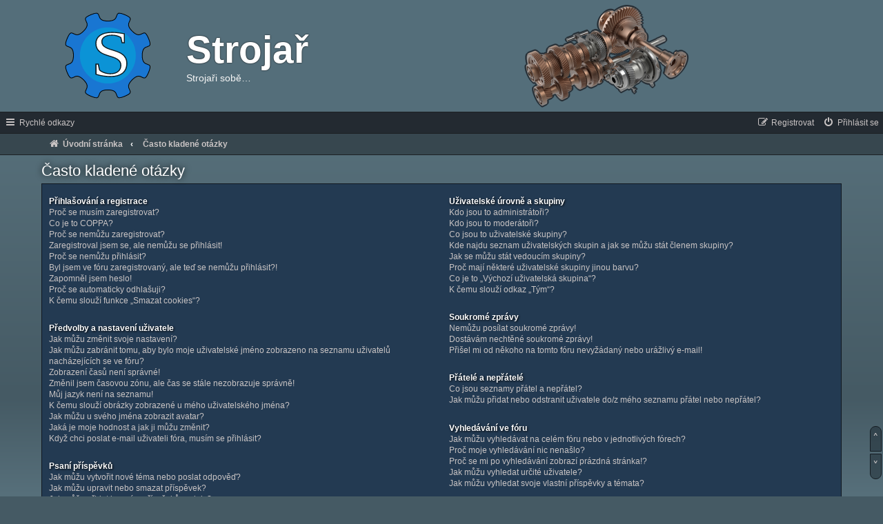

--- FILE ---
content_type: text/css
request_url: https://www.strojar.com/styles/darkcomfort/theme/stylesheet.css?assets_version=690
body_size: 236
content:
/*  phpBB3 Style Sheet
	--------------------------------------------------------------
	Style name:			Dark Comfort
	Based on style:		prosilver (the default phpBB 3.3.x style)
	Original author:	Tom Beddard ( http://www.subblue.com/ ), phpBB Limited ( https://www.phpbb.com/ )
	Modified by:		R3gi, Czech Republic (designed for strojar.com)
	--------------------------------------------------------------
*/

@import url("normalize.css?hash=48eb3f89");
@import url("base.css?hash=7c5543be");
@import url("utilities.css?hash=d8f72c42");
@import url("common.css?hash=843d5d5f");
@import url("links.css?hash=18286e16");
@import url("content.css?hash=d0e24377");
@import url("buttons.css?hash=56f0d25f");
@import url("cp.css?hash=50d868ab");
@import url("forms.css?hash=9016b55c");
@import url("icons.css?hash=64da33ce");
@import url("colours.css?hash=fcb2f289");
@import url("responsive.css?hash=c9d32cba");
@import url("ext.css?hash=188ff2fa");

--- FILE ---
content_type: text/css
request_url: https://www.strojar.com/styles/darkcomfort/theme/colours.css?hash=fcb2f289
body_size: 6731
content:
/* Colors and backgrounds
---------------------------------------- */
html {
	background-color: #455A64 !important;
	background: linear-gradient(to bottom, #607D8B 15%, #57707B 25%, #455A64 80%, #57707B 100%) top center fixed no-repeat;
}

html, body {
	color: #C9C4C4;
}

h1 {
	color: #FFFFFF;
	text-shadow: 0.2px 0.2px 2px #000000;
}

h1:hover, h1:focus {
	text-decoration: none;
	text-shadow: 0 0 10px #000000;
	transition-duration: 0.3s;
}

h2, h2 a {
	color: #FFFFFF;
	text-shadow: 0 0 10px #000000
}

h2 a {
	font-weight: bold;
}

h2 a:hover {
	text-decoration: none;
}

h3, h3 a  {
	color: #F5F5F5;
}

h3.memberlist_profile {
    background: linear-gradient(to right, #326573 0%, transparent 75%, transparent 100%) no-repeat;
}

.phpbb_alert h3 {
	color: #51A8FF;
}

hr {
	border-color: #1976D2;
}

.cp-menu hr {
	border-color: #1C2023;
}

.site-description:hover a {
    text-decoration: none;
}

:focus {
	outline-color: transparent;
}

/* Round cornered boxes and backgrounds
---------------------------------------- */
.page-header {
	background-color: #546E7A;
}

.headerbar {
	background: url("./images/bg_header.png");
	background-position: 75% 50%;
	background-repeat: no-repeat;
	color: #F5F5F5;
}

.navbar {
	background: #37474F;
	color: #FFFFFF;
	border-color: #1C2023;
}

.page-header > .navbar {
	background: linear-gradient(to bottom, #232A31 30px, #1C2023 31px, #37474F 31px) no-repeat;
}

.forabg {
	background-color: #235272;
	border-color: #1E2C36;
}

.forumbg {
	background-color: #232A31;
	border-color: #1C2023;
}

.panel, .cp-mini  {
	background-color: #232A31;
	color: #FFFFFF;
	border-color: #1C2023;
}

.cp-mini {
	background-color: #232A31;
	border-color: #1C2023;
}

.topicreview  .postbody .content, .cp-main.ucp-main.panel-container .postbody .content {
	color: #FFFFFF;
}

.post:target .content {
	color: #F7FBFF;
}

.post:target h3 a {
	color: #F5F5F5;
}

.bg1, .panel.bg3 .panel.bg3 {
	background-color: #273641;
	border-color: #151D23;
}

.post.bg1, .cp-main .pm {
	background-color: #1F424C;
	border-color: #151D23;
}

.bg1 .postprofile, .bg1 .notice, .cp-main .pm .postprofile, .cp-main .pm .notice {
    background-color: #326573;
	border-color: #151D23;
}

table.zebra-list tr:nth-child(odd), ul.zebra-list li:nth-child(odd) {
	background-color: #1D2B3B;
}

.bg2 {
	background-color: #1D2B3B;
	border-color: #101821;
}

.dropdown .dropdown-contents .bg2 {
	background-color: #1B5E20;
}

table.zebra-list tr:nth-child(even), ul.zebra-list li:nth-child(even) {
	background-color: #273641;
}

.bg3 {
	background-color: #003E7A;
}

.panel.bg1 {
	background-color: #233A52; /*#2F4E5F*/
    border-color: #101821;
}

.panel.bg2 {
	background-color: #232A31;
	border-color: #1C2023;
}

.panel.bg3 {
	background-color: #1A354E;
	border: 1px solid #101821;
}

.ucprowbg {
	background-color: #DCDEE2;
}

.fieldsbg {
	background-color: #E7E8EA;
}

.site_logo {
	background-image: url("./images/site_logo.svg");
}

/* Horizontal lists
----------------------------------------*/
.nav-main, .page-footer .navbar {
	border-color: #1C2023;
    background-color: #232A31;
}

/* Table styles
----------------------------------------*/
table.table1 thead th {
	color: #FFFFFF;
}

table.table1.responsive tbody tr:hover a {
color: #FFFFFF;
}

table.table1 {
	color: #CEDBE7;
}

table.table1 tbody th {
	border-bottom-color: #000000;
	color: #333333;
	background-color: #FFFFFF;
}

table.info tbody th {
	color: #000000;
}

thead{
	border-color: #1976D2;
}

/* Misc layout styles
---------------------------------------- */
dl.details dt {
	color: #C9C4C4;
}

dl.details dd {
	color: #CEDBE7;
}

dl.details dd a{
	color: #FFFFFF;
}

.sep {
	color: #1198D9;
}

/* Icon styles
---------------------------------------- */
.icon.icon-blue, a:hover .icon.icon-blue {
	color: #2196F3;
}

.icon.icon-green, a:hover .icon.icon-green{
	color: #1b9A1B;
}

.icon.icon-red, a:hover .icon.icon-red{
	color: #F44336;
}

.icon.icon-orange, a:hover .icon.icon-orange{
	color: #FF6600;
}

.icon.icon-bluegray, a:hover .icon.icon-bluegray{
	color: #536482;
}

.icon.icon-gray, a:hover .icon.icon-gray{
	color: #BDBDBD;
}

.icon.icon-lightgray, a:hover .icon.icon-lightgray{
	color: #999999;
}

/*.icon.icon-black, a:hover .icon.icon-black{
	color: #333333;
}*/

.alert_close .icon:before {
	background-color: #FFFFFF;
}

a.alert_close {
	color: #F44336;
}

/* Jumpbox */
/*.jumpbox .dropdown li {
	border-top-color: #CCCCCC;
}*/

.jumpbox-cat-link {
	color: #FFFFFF;
}

.jumpbox-cat-link:hover {
	color: #FFFFFF;
}

/*.jumpbox-forum-link {
	background-color: #E1EBF2;
}

.jumpbox-forum-link:hover {
	background-color: #F6F4D0;
}*/

/*.jumpbox .dropdown .pointer-inner {
	border-color: #E1EBF2 transparent;
}*/

/*.jumpbox-sub-link {
	background-color: #E1EBF2;
}

.jumpbox-sub-link:hover {
	background-color: #F1F8FF;
}*/

/* Miscellaneous styles
---------------------------------------- */
.page-footer {
    background-color: #37474F;
    border-color: #1C2023;
}
.copyright, .copyright a {
	color: #C9C4C4;
}

.error {
	color: #FDD835;
}

#report.panel {
	background-color: #652222;
    text-shadow: 0.2px 0.2px 2px #000000;
}

.bg1.announce, .bg1.global-announce, .pmlist li.pm_marked_colour, .pm_marked_colour {
	background-color: #4E4825;
	border-top-color: #6B6334 !important;
}

.bg2.announce, .bg2.global-announce {
	background-color: #46401E !important;
	border-top-color: #5F572A !important;
}

.sticky, .pm_friend_colour {
	background-color: #00695C;
	border-top-color: #00796B !important;
}

.bg2.sticky , .bg2.pm_friend_colour {
	background-color: #004D40;
	border-top-color: #00695C !important;
}

.row.reported, .pm_foe_colour {
    background-color: #862C2C !important;
    border-top-color: #B14747 !important;
}

.bg2.row.reported, .bg2.pm_foe_colour {
	background-color: #5D2323 !important;
    border-top-color: #863333 !important;
}

li.reported:hover {
	background-color: #ECD5D8 !important;
}

.reported .postprofile, .deleted .postprofile {
	background-color: #862C2C !important;
    text-shadow: 0 0 5px #290000 !important;
    box-shadow: 4px 0 10px -5px #420D0D !important;
}

.reported .notice, .deleted .notice {
	background-color: #862C2C !important;
	border-color: #420D0D !important;
    text-shadow: 0 0 5px #290000 !important;
}

div.rules {
	background-color: rgba(111, 75, 0, 0.5);
	color: #CEDBE7;
	border: 1px solid rgba(31, 21, 0, 0.5);
}

.post-notice {
	background-color: #862C2C;
    border-color: #420D0D;
	text-shadow: 0 0 5px #290000;
	box-shadow: 0 10px 10px -10px #420D0D;
}

.post-notice a {
	text-decoration: none;
}

.panel .notice {
    background-color: #862C2C;
    border: 1px solid #1C2023;
    text-shadow: 0 0 5px #290000;
}

/*
--------------------------------------------------------------
Colours and backgrounds for links.css
-------------------------------------------------------------- */

a {
	color: #C9C4C4;
	text-decoration: none;
}

a:hover,
a:focus,
a:active {
	color: #FFFFFF;
	text-decoration: none;
}

/* Links on gradient backgrounds */
.search-box a, .navbg a, .forumbg .header a, .forabg .header a, th a {
	color: #FFFFFF;
}

.search-box a:hover, .navbg a:hover, .forumbg .header a:hover, .forabg .header a:hover, th a:hover {
	color: #A8D8FF;
}

li.responsive-search {
    background-color: #1E2327;
}

/* Notification mark read link */
.dropdown-extended a.mark_read {
	background: #FFFFFF;
}

.dropdown-extended a.mark_read:hover {
	background: #4CAF50 !important
}

.forumtitle {
	color: #FFFFFF;
}

.topictitle {
	color: #FAFAFA;
}

li.row:hover .topictitle, li.row:hover .forumtitle,li.row:hover a.lastsubject {
	color: #FFFFFF;
	text-shadow: 0 0 1px #000000;
}

li.row a.lastsubject{
	color: #51A8FF;
}

li.row:hover dt .list-inner {
	color: #F1F1F1;
}

/* Post body links */
.postlink {
	color: #368AD2;
	border-bottom-color: #368AD2;
}

.postlink:visited {
	color: #A1BCD5;
	border-bottom-color: #A1BCD5;
}

.postlink:hover {
	color: #29B6F6;
	border-bottom-color: #29B6F6;
}

blockquote .postlink {
	color: #FFE200;
	border-bottom-color: #FFE200;
}

blockquote .postlink:visited {
	color: #F1D70E;
	border-bottom-color: #F1D70E;
}

blockquote .postlink:hover {
	color: #FFFF00;
	border-bottom-color: #FFFF00;
}

.signature a, .signature a:hover {
	background-color: transparent;
}

/* Back to top of page */

.scroll_navigation a.top, .scroll_navigation a.down {
	background-color: #546E7A;
	border-color: #1C2023;
	box-shadow: 0 0 10px rgba(0, 0, 0, 0.5);
}

.scroll_navigation a.top:hover, .scroll_navigation a.down:hover {
	border-color: #000000;
	transition-duration: 0.3s;
}

.scroll_navigation a.top:active, .scroll_navigation a.down:active {
	transition-duration: 0s;
}

/* Arrow links  */
a.arrow-up {
	background-color: transparent;
}

/*a.arrow-left, a.arrow-right {
	color: #CEDBE7;
	background-color: #1E2327;
}*/

a.arrow-up:hover {
	background-color: transparent;
}

/*a.arrow-left:hover, a.arrow-right:hover {
	color: #29B6F6;
	border-color: #1C2023;
}*/

/*
--------------------------------------------------------------
Colours and backgrounds for content.css
-------------------------------------------------------------- */

ul.forums {
	background-color: #273641;
}

ul.topiclist li {
	color: #BBBBBB;
}

.rtl ul.topiclist dd {
	border-right-color: #fff;
	border-left-color: transparent;
}

li.row strong {
	color: #51A8FF;
}

li.row:hover, table.table1 tbody tr:hover {
	background: #3C5C6E;
	background: linear-gradient(to bottom, #3C5C6E, #274454) no-repeat;
	text-decoration: none;
	color: #F1F1F1;
	border-bottom-color: #0B1018;
	border-top-color: #5B769B;
}

li.row:hover .icon.icon-lightgray{
	color: #F1F1F1;
}

.rtl li.row:hover dd {
	border-right-color: #CCCCCC;
	border-left-color: transparent;
}

li.header dt, li.header dd {
	color: #E0E0E0;
}
/*-----*/
ul.topiclist li.row dl dd{
border-color: #1C2023;
}

li.row, table.table1 tbody tr {
	border-top-color: #303D4B;
	border-bottom-color: #1C2023;
	border-left-color: #1C2023;
	border-right-color: #1C2023;
}

li.row:first-of-type {
	border-top-color: #1C2023;
}

.big-column {
	background-image: none !important;
	background: #003E7A !important;
	color: #FFFFFF;
}

.big-column:hover {
	background-image: none !important;
	background: #003E7A !important;
}

li.row.sticky:hover, .pmlist li.pm_friend_colour:hover {
	background: #00796B;
	background: linear-gradient(to bottom, #00796B, #00695C) no-repeat;
	text-decoration: none;
	color: #F1F1F1;
	border-top-color: #00897B !important;
}

li.row.reported:hover, .pmlist li.pm_foe_colour:hover {
	background: linear-gradient(to bottom, #B14949, #802929) no-repeat;
	text-decoration: none;
	color: #F1F1F1;
	border-bottom-color: #3E1818;
	border-top-color: #E46E6E !important
}

li.row.announce:hover, li.row.global-announce:hover, .pmlist li.pm_marked_colour:hover {
	background: linear-gradient(to bottom, #7A713B, #645B26) no-repeat;
	text-decoration: none;
	color: #F1F1F1;
	border-bottom-color: #18180B;
	border-top-color: #A89A48 !important;
}

/* Post body styles
----------------------------------------*/
.postbody {
	color: #CEDBE7;
}

.postbody  p.author{
	color: #C9C4C4;
}

/* Content container styles
----------------------------------------*/
.content {
	color: #FFFFFF;
}

.content h2, .panel h2 {
	color: #FFFFFF;
	border-bottom-color:  #1976D2;
}

dl.faq dt {
	color: #FFFFFF;
	text-shadow: 0.5px 0.5px 3px #000000;
}

.content dl.faq {
	color: #FFFFFF;
}

.posthilit {
	background-color: #B68300;
	color: #FFFFFF;
}

.announce, .unreadpost {
	/* Highlight the announcements & unread posts box */
}

/* Post signature */
.signature {
	background-color: rgba(16,24,33,0.4);
	border-color: #101821;
}

.signature a {
	color: #EDF6FF;
}

.signature a:hover {
	color: #29B6F6;
}

/* Signature in profile */
.signature.standalone {
	color: #FFFFFF;
	background: none;
}

/* Post noticies */
.notice {
	background-color: #233A52;
	border-color: #101821;
}

/* BB Code styles
----------------------------------------*/
/* Quote block */
blockquote {
	background-color: #7A713B;
	border-color:#B1A833;
	color: #DDDDDD;
}

blockquote blockquote {
	/* Nested quotes */
	background-color:#8D883F;
	border-color: #C9BF41;
    box-shadow: 0 4px 10px -5px #101821;
}

blockquote blockquote blockquote {
	/* Nested quotes */
	background-color: #A29A3A;
	border-color: #E4D838;
}

blockquote cite {
	color: #FFFFBB;
}

/* Code block */
.codebox {
	background-color: #DDDDDD;
	border-color: #101821;
}

.codebox:hover, .codebox:focus {
	background-color: #FFFFFF;
}

.codebox p {
	background-color: #233A52;
    color: #C9C4C4;
    border-color: #101821;
    box-shadow: 0 4px 10px -5px #101821;
}

.codebox a {
	color: #CEDBE7;
}

.codebox a:hover {
	color: #FFFFFF;
	text-decoration: none;
}

.codebox code {
	color: #0F1A3D;
}

.syntaxbg		{ color: #FFFFFF; }
.syntaxcomment	{ color: #FF8000; }
.syntaxdefault	{ color: #0000BB; }
.syntaxhtml		{ color: #000000; }
.syntaxkeyword	{ color: #007700; }
.syntaxstring	{ color: #DD0000; }

/* Attachments
----------------------------------------*/
.attachbox {
	background-color: rgba(16,24,33,0.4);
    border-color: #101821;
}

.attachbox dt {
	background-color: #233A52;
}

dl.file dt, dl.thumbnail dt {
	background: none;
}

.inline-attachment {
    background: rgba(16,24,33,0.4);
}

.attach-link {
	color: #F5F5F5;
}

.attach-link:visited {
	color: #A1BCD5;
}

.attach-link:hover {
	color: #FFFFFF;
	background: rgba(16,24,33,0.4);
	text-decoration: none;
}

.pm-message .attachbox {
	background-color: #232A31;
}

.attachbox dd {
	border-top-color: #101821;
}

.attachbox p {
	color: #666666;
}

.attachbox p.stats {
	color: #666666;
}

.attach-image img {
	border-color: rgba(29, 29, 29, 0.3);
	background-color: rgba(37, 52, 60, 0.5);
}

/* Inline image thumbnails */

dl.file dd {
	color: #CEDBE7;
}

dl.thumbnail dd {
	color: #CEDBE7;
}


dl.thumbnail dt a:hover img {
	border-color: #368AD2;
}

/* Post poll styles
----------------------------------------*/

fieldset.polls dl {
	border-top-color: #1C2023;
	color: #CEDBE7;
}

fieldset.polls dl.voted {
	color: #FFFFFF;
}

fieldset.polls dd div {
	color: #FFFFFF;
}

fieldset.polls dl dt label {
	color: #CEDBE7;
}

dd.poll_option_percent {
	color: #FFFFFF;
}

.rtl .pollbar1, .rtl .pollbar2, .rtl .pollbar3, .rtl .pollbar4, .rtl .pollbar5 {
	border-right-color: transparent;
}

/* Note: It exists also ".rtl .pollbar#" where # is a number 1-5.*/
.pollbar1 {
	background-color: #F57F17;
}

.pollbar2 {
	background-color: #4CAF50;
}

.pollbar3 {
	background-color: #D11A4E;
}

.pollbar4 {
	background-color: #E41653;
}

.pollbar5 {
	background-color: #F81157;
}

/* Poster profile block
----------------------------------------*/
.postprofile {
	background-color: #233A52;
	color: #FAFAFA;
	border-color: #101821;
	box-shadow: 4px 0 10px -5px #101821;
}

@media only screen and (max-width: 700px), only screen and (max-device-width: 700px) {
	.post .postprofile {
		box-shadow: 0 4px 10px -5px #101821;
	}

	.reported .postprofile {
		box-shadow: 0 4px 10px -5px #290000;
	}
}

.postprofile a{
	color: #CEDBE7;
}

.postprofile strong {
	color: #CEDBE7;
}

.online .postprofile {
	background-image: url("./images/icon_user_online_TL.png");
}

.panel.bg1.online {
	background-image: url("./images/icon_user_online_TR.png");
}

dd.profile-warnings {
	color: #FDD835;
}

a.username {
	color: #51A8FF;
}

/*
--------------------------------------------------------------
Colours and backgrounds for buttons.css
-------------------------------------------------------------- */
.button, .button:visited,
a.arrow-left, a.arrow-right,
.post-buttons:hover :not(.dropdown-visible) .button,
.display-options input.button2 {
	border-color: #15181B;
	background-color: #1E2327;
	background: linear-gradient(to bottom, #1E2327, #1C2023) no-repeat;
	color: #CEDBE7;
	text-shadow: 0 0 1px #000000;
}

.button:hover, .button:focus,
a.arrow-left:hover, a.arrow-left:focus,
a.arrow-right:hover, a.arrow-right:focus,
.contact-icons a:hover,
.post-buttons:hover .button:hover,
.pagination li.active span {
	border-color: #1E88E5;
	background: #006FDC;
	background: linear-gradient(to bottom, #006FDC, #0063C5) no-repeat;
	color: #FFFFFF;
	box-shadow: 0 0 1px #000000;
}

.button .icon,
.button-secondary {
	color: #C9C4C4;
}

.button-secondary:focus,
.button-secondary:hover,
.button:focus .icon,
.button:hover .icon {
	color: #FFFFFF;
}

.button-search:hover,
.button-search-end:hover,
.contact-icons a {
	border-color: #1C2023;
}

.caret	{ border-color: #DADADA; }
.caret	{ border-color: #C7C3BF; }

button:active,
.button:active,
a.button:active,
a.arrow-left:active, a.arrow-right:active,
.post-buttons:hover .button:active {
	border-color: #1565C0;
	background-color: #135CAF;
	background: linear-gradient(to bottom, #135CAF, #135CAF) no-repeat;
}

.post-buttons .button {
    background: rgba(29, 34, 38, .4);
    border-color: rgba(21, 24, 27, .4);
}

/* Pagination
---------------------------------------- */

.pagination li.ellipsis span {
	background: transparent;
	color:	#CEDBE7;
}

.pagination li:focus {
	border-color: #11A3EA;
}

.pagination li:active {
	border-color: #11A3EA;
}

.pagination li:hover a {
	color: #FFFFFF;
}

.pagination li:focus a, .pagination li:active a {
	color: #CEDBE7;
}

/* Search box
--------------------------------------------- */
.search-box .inputbox, .search-header button, .search-header a.button {
	border-color: #1C2023;
}

.search-box .inputbox:focus {
	border-color: #29B6F6;
}

.search-box .inputbox:hover,
.search-box .button:hover {
	border-color: #1C2023;
	box-shadow: none;
}

/* Icon images
---------------------------------------- */

.contact-icon						{ background-image: url("./images/icons_contact.png"); }

/* Profile & navigation icons */
.pm-icon							{ background-position: 0 0; }
.email-icon							{ background-position: -21px 0; }
.jabber-icon						{ background-position: -80px 0; }
.phpbb_icq-icon						{ background-position: -61px 0 ; }
.phpbb_wlm-icon						{ background-position: -182px 0; }
.phpbb_aol-icon						{ background-position: -244px 0; }
.phpbb_website-icon					{ background-position: -40px 0; }
.phpbb_youtube-icon					{ background-position: -98px 0; }
.phpbb_facebook-icon				{ background-position: -119px 0; }
.phpbb_googleplus-icon				{ background-position: -140px 0; }
.phpbb_skype-icon					{ background-position: -161px 0; }
.phpbb_twitter-icon					{ background-position: -203px 0; }
.phpbb_yahoo-icon					{ background-position: -224px 0; }

/* Forum icons & Topic icons */
.global_read						{ background-image: url("./images/announce_read.png"); }
.global_read_mine					{ background-image: url("./images/announce_read_mine.png"); }
.global_read_locked					{ background-image: url("./images/announce_read_locked.png"); }
.global_read_locked_mine			{ background-image: url("./images/announce_read_locked_mine.png"); }
.global_unread						{ background-image: url("./images/announce_unread.png"); }
.global_unread_mine					{ background-image: url("./images/announce_unread_mine.png"); }
.global_unread_locked				{ background-image: url("./images/announce_unread_locked.png"); }
.global_unread_locked_mine			{ background-image: url("./images/announce_unread_locked_mine.png"); }

.announce_read						{ background-image: url("./images/announce_read.png"); }
.announce_read_mine					{ background-image: url("./images/announce_read_mine.png"); }
.announce_read_locked				{ background-image: url("./images/announce_read_locked.png"); }
.announce_read_locked_mine			{ background-image: url("./images/announce_read_locked_mine.png"); }
.announce_unread					{ background-image: url("./images/announce_unread.png"); }
.announce_unread_mine				{ background-image: url("./images/announce_unread_mine.png"); }
.announce_unread_locked				{ background-image: url("./images/announce_unread_locked.png"); }
.announce_unread_locked_mine		{ background-image: url("./images/announce_unread_locked_mine.png"); }

.forum_link							{ background-image: url("./images/forum_link.png"); }
.forum_read							{ background-image: url("./images/forum_read.png"); }
.forum_read_locked					{ background-image: url("./images/forum_read_locked.png"); }
.forum_read_subforum				{ background-image: url("./images/forum_read_subforum.png"); }
.forum_unread						{ background-image: url("./images/forum_unread.png"); }
.forum_unread_locked				{ background-image: url("./images/forum_unread_locked.png"); }
.forum_unread_subforum				{ background-image: url("./images/forum_unread_subforum.png"); }

.sticky_read						{ background-image: url("./images/sticky_read.png"); }
.sticky_read_mine					{ background-image: url("./images/sticky_read_mine.png"); }
.sticky_read_locked					{ background-image: url("./images/sticky_read_locked.png"); }
.sticky_read_locked_mine			{ background-image: url("./images/sticky_read_locked_mine.png"); }
.sticky_unread						{ background-image: url("./images/sticky_unread.png"); }
.sticky_unread_mine					{ background-image: url("./images/sticky_unread_mine.png"); }
.sticky_unread_locked				{ background-image: url("./images/sticky_unread_locked.png"); }
.sticky_unread_locked_mine			{ background-image: url("./images/sticky_unread_locked_mine.png"); }

.topic_moved						{ background-image: url("./images/topic_moved.png"); }
.pm_read,
.topic_read							{ background-image: url("./images/topic_read.png"); }
.topic_read_mine					{ background-image: url("./images/topic_read_mine.png"); }
.topic_read_hot						{ background-image: url("./images/topic_read_hot.png"); }
.topic_read_hot_mine				{ background-image: url("./images/topic_read_hot_mine.png"); }
.topic_read_locked					{ background-image: url("./images/topic_read_locked.png"); }
.topic_read_locked_mine				{ background-image: url("./images/topic_read_locked_mine.png"); }
.pm_unread,
.topic_unread						{ background-image: url("./images/topic_unread.png"); }
.topic_unread_mine					{ background-image: url("./images/topic_unread_mine.png"); }
.topic_unread_hot					{ background-image: url("./images/topic_unread_hot.png"); }
.topic_unread_hot_mine				{ background-image: url("./images/topic_unread_hot_mine.png"); }
.topic_unread_locked				{ background-image: url("./images/topic_unread_locked.png"); }
.topic_unread_locked_mine			{ background-image: url("./images/topic_unread_locked_mine.png"); }


/*
--------------------------------------------------------------
Colours and backgrounds for cp.css
-------------------------------------------------------------- */

/* Main CP box
----------------------------------------*/

.panel-container h3, .cp-main h2 {
	border-color: #1976D2;
	text-shadow: 0.2px 0.2px 2px #000000;
}

.topicreview  .postbody h3 a, .cp-main.ucp-main.panel-container .postbody h3 {
	color: #F5F5F5;
	text-shadow: none;
}

ul.cplist {
	border-top-color: #1976D2;
}

.panel-container table.table1 thead th {
	color: #CEDBE7;
	background-color: #232A31;
	border-bottom-color: #333333;
}

.cp-main .pm-message {
	border-color: #DBDEE2;
	background-color: #FFFFFF;
}

/* CP tabbed menu
----------------------------------------*/
.tabs .tab > a, .minitabs .tab > a {
	background: #37474f;
    border-color: #1c2023;
    color: #CEDBE7;
    text-shadow: 0 0 1px #000000;
}

.tabs .tab > a:hover, .minitabs .tab > a:hover {
	background: #546E7A;
    background: linear-gradient(to bottom, #607D8A, #546E7A) no-repeat;
	color: #FFFFFF;
}

.tabs .activetab > a {
	background: #1A354E;
	border-color: #101821;
	box-shadow: 0 2px 0 #29B6F6 inset;
	color: #FFFFFF;
}

.tabs .activetab > a:hover {
	background: #1A354E;
	color: #CEDBE7;
}

.activetab.dropdown-visible > a {
	box-shadow: none;
}

/* Mini tabbed menu are used in MCP
----------------------------------------*/

.minitabs .activetab > a {
	background: #232A31;
	box-shadow: 0 2px 0 #29B6F6 inset;
	color: #FFFFFF;
	border-bottom-color: #232A31;
}

.minitabs .activetab > a:hover {
	background: #232A31;
	box-shadow: 0 2px 0 #29B6F6 inset;
	color: #CEDBE7;
}

/* Responsive tabs
----------------------------------------*/
.responsive-tab .responsive-tab-link:before {
	border-color: #CEDBE7;
}

.responsive-tab .responsive-tab-link:hover:before, .dropdown-visible .responsive-tab-link:before {
	border-color: #FFFFFF;
}

/* UCP navigation menu
----------------------------------------*/

/* Link styles for the sub-section links */
.navigation {
	background: #232A31;
	border-color: #1C2023;
}

.navigation a {
	color: #CEDBE7;
	text-shadow: 0 0 1px #000000;
}

.navigation .active-subsection a:hover {
	color: #C9C4C4;
}

[class^="friend"] a {
	text-shadow: 0 0 1px #000000;
}

.friend-online a {
	background: #267F43;
}

.navigation .active-subsection a {
	background: #003E7A;
	color: #FFFFFF;
}

.dropdown-visible > .dropdown-toggle {
	background: #003E7A;
	border-color: #1565C0;
	box-shadow: 0 0 1px #000000;
}

/* Hover */
.navigation a:hover, .navigation .active-subsection a:hover,
.member-search a:hover,
.mcp-menu a:hover,
.linkmcp.responsive-center a:hover,
[class^="friend"] a:hover,
.navbar li:not(.breadcrumbs):not(.timezone) a:hover,
.dropdown li:not(.timezone) a:hover,
.dropdown-extended .footer a:hover,
li.responsive-search:hover,
.scroll_navigation a.top:hover, .scroll_navigation a.down:hover,
dd[class^="friend"] input[type="submit"]:hover {
	background: #006FDC;
	background: linear-gradient(to bottom, #006FDC, #0063C5) no-repeat;
	text-decoration: none;
	color: #FFFFFF;
}

.dropdown .dropdown-contents li.bg2 a:hover {
    background: #2E7D32;
}

/* Active */
/*.navbar > * > * > li:not(.breadcrumbs).dropdown-visible,
.navbar > * > * > li:not(.breadcrumbs).dropdown-visible:active,*/
/*.navbar > * > * > li:not(.breadcrumbs) > div.dropdown-visible,*/
.navbar li:not(.breadcrumbs) > div.dropdown-visible a:active,
.dropdown li:not(.timezone) a:active,
.dropdown-extended .footer a:active,
dd[class^="friend"] input[type="submit"]:active {
	background: #003E7A;
}

/*.navbar > * > * > li:not(.breadcrumbs):hover a,
.navbar > * > * > li:not(.breadcrumbs).dropdown-visible > a,
.navbar > * > * > li:not(.breadcrumbs).dropdown-visible:hover a,*/
.button:hover .icon, .button:active .icon, .button:focus .icon {
	color: #FFFFFF;
	text-decoration: none;
}

.navigation a:active,
.navigation .active-subsection a:active,
.member-search a:active,
.mcp-menu a:active,
.linkmcp.responsive-center a:active,
.friend-offline a:active, .friend-online a:active,
.navbar li:not(.breadcrumbs):not(.timezone) a:active,
li.responsive-search a:active,
.scroll_navigation a.top:active, .scroll_navigation a.down:active {
	background: #135CAF;
	color: #FFFFFF;
	text-decoration: none;
	box-shadow: none;
}

/* Preferences pane layout
----------------------------------------*/
.panel-container h2 {
	color: #FFFFFF;
}

.panel-container .panel .panel {
	background-color: #1c2023;
}

dl.mini dt {
	background-color: #233A52;
    color: #FFFFFF;
    border-color: #101821;
    box-shadow: 0 4px 10px -5px #101821;
}

/* PM Styles
----------------------------------------*/
/* PM Message history */
.current {
	color: #FFFFFF !important;
}

/* Avatar gallery */
.gallery label {
	background: #FFFFFF;
	border-color: #CCC;
}

.gallery label:hover {
	background-color: #EEE;
}

/*
--------------------------------------------------------------
Colours and backgrounds for forms.css
-------------------------------------------------------------- */

/* General form styles
----------------------------------------*/
select {
	background-color: #DDDDDD;
	border-color: #1C2023;
	color: #000000;
}

select:hover, select:focus {
	background-color: #FFFFFF;
	/*border-color: #29B6F6;*/
}

label {
	color: #C9C4C4;
}

option {
	color: #000000;
}
option.disabled-option {
	color: graytext;
}

ul.post-buttons li label {
	color: #B3B3B3;
}

fieldset.quick-login label {
	color: #EBEBEB;
}

fieldset.display-options label {
	color: #C9C4C4;
}

/* Definition list layout for forms
---------------------------------------- */
dd label {
	color: #CEDBE7;
}

fieldset.fields1 {
	background-color: transparent;
}

/* Hover effects */
fieldset dl:hover dt label {
	color: #FFFFFF;
}

fieldset.fields2 dl:hover dt label {
	color: inherit;
}

/* Quick-login on index page */
fieldset.quick-login input.inputbox {
	background-color: #F2F3F3;
}

/* Posting page styles
----------------------------------------*/

.message-box textarea {
	color: #333333;
}

.message-box textarea.drag-n-drop {
	outline-color: #1C2023;
}

.message-box textarea.drag-n-drop-highlight {
	outline-color: #689F38;
}

/* Input field styles
---------------------------------------- */
.inputbox,
textarea {
	background-color: #DDDDDD;
	border-color: #1C2023;
	color: #333333;
}

.inputbox:-moz-placeholder,
.inputbox::-webkit-input-placeholder,
textarea:-moz-placeholder,
textarea::-webkit-input-placeholder {
	color: #333333;
}

.inputbox:hover,
textarea:hover {
	background: #FFFFFF;
}

.inputbox:focus,
textarea:focus {
	background: #FFFFFF;
	border-color: #29B6F6;
	color: #000000;
}

.inputbox:focus:-moz-placeholder,
.inputbox:focus::-webkit-input-placeholder,
textarea:focus:-moz-placeholder,
textarea:focus::-webkit-input-placeholder {
	color: transparent;
}

/* Form button styles
---------------------------------------- */

a.button1, a.button2, a.button3,
a.button1:visited, a.button2:visited, a.button3:visited,
.format-buttons .button, .format-buttons .button:visited,
.format-buttons select, .format-buttons select:visited {
	border-color: #455A64;
	background: #37474F;
	background: linear-gradient(to bottom, #37474F, #37474F) no-repeat;
	color: #CEDBE7;
	text-shadow: 0 0 1px #000000;
}

input.button1, input.button2, input.button3,
input.button1:visited, input.button2:visited, input.button3:visited {
	border-color: #455A64;
	background: #37474F;
	color: #CEDBE7;
	text-shadow: 0 0 1px #000000;
}

a.button1:hover, a.button2:hover, a.button3:hover,
input.button1:hover, input.button2:hover, input.button3:hover,
.format-buttons .button:hover,
.format-buttons select:hover {
	border-color: #1E88E5;/*#1C2023;*/
	background: #006FDC;
	background: linear-gradient(to bottom, #006FDC, #0063C5) no-repeat;
	color: #FFFFFF;
	box-shadow: 0 0 1px #000000;
}

a.button1:focus, a.button2:focus, a.button3:focus,
input.button1:focus, input.button2:focus, input.button3:focus,
.format-buttons .button:focus,
.format-buttons select:focus {
	border-color: #1E88E5;
	background: #006FDC;
	background: linear-gradient(to bottom, #006FDC, #0063C5) no-repeat;
	color: #FFFFFF;
	box-shadow: 0 0 1px #000000;
}

a.button1:active, a.button2:active, a.button3:active,
input.button1:active, input.button2:active, input.button3:active,
.format-buttons .button:active,
.format-buttons select:active {
	/*border-color: #1C2023;*/
	border-color: #1565C0;
	background: #135CAF;
	background: linear-gradient(to bottom, #135CAF, #135CAF) no-repeat;
	color: #CEDBE7;
}

input.disabled {
	color: #666666;
}

fieldset.fields1 ul.recipients  input.button2{
	background: #B71C1C;
	border-color: #000000;
}

fieldset.fields1 ul.recipients  input.button2:hover {
	background: #F44336;
	border-color: #000000;
	color: #FFFFFF;
}

/* jQuery popups
---------------------------------------- */
.phpbb_alert {
	background-color: #FFFFFF;
	box-shadow: 0 0 10px rgba(0, 0, 0, 0.8);
}

.darken {
	background-color: #000000;
}

.phpbb_alert p,
.phpbb_alert a  {
	color: #000000;
}

a.alert_close .icon {
    color: #D32F2F;
}

a.alert_close:hover .icon {
    color: #F44336;
}

.phpbb_alert label  {
	color: #000000;
}

.loading_indicator {
	background-color: #000000;
	background-image: url("./images/loading.gif");
}

.dropdown-extended ul li {
	border-top-color: #1C2023;
}

.dropdown-extended ul li:hover {
	color: #FFFFFF;
}

.dropdown-extended .header, .dropdown-extended .footer {
	background-color: #232A31;
	border-color: #1C2023;
	color: #FFFFFF;
	text-shadow: 0 0 1px #000000;
}

.dropdown .pointer {
	border-color: #1C2023 transparent;
}

.dropdown .pointer-inner {
	border-color: #1C2023 transparent;
}

.dropdown-extended .pointer-inner {
	border-color: #1C2023 transparent;
}

.dropdown .dropdown-contents {
	background: #37474F;
	border-color: #1C2023;
	box-shadow: 0 0 10px #1C2023;
}

.dropdown li, .dropdown li li {
	border-color: #1C2023;
}

.dropdown li.separator {
	border-color: #1C2023;
}

/* .dropdown li:hover a { */
	/* color: #FFFFFF; */
/* } */

.dropdown li a:hover {
	text-decoration: none;
}

/* Notifications
---------------------------------------- */

.notification_list p.notification-time {
	color: #C9C4C4;
}

li.notification-reported strong, li.notification-disapproved strong {
	color: #F87F10;
}

.breadcrumbs .crumb:hover {
	cursor: pointer;
	background: #546E7A;
    background: linear-gradient(to bottom, #607D8A, #546E7A) no-repeat;
}

.breadcrumbs .crumb:hover a {
	color: #FFFFFF;
	text-decoration: none;
}

.breadcrumbs .crumb:active {
	background: #455A64;
}

/* Misc
---------------------------------------- */

#colour_palette a:hover {
    outline-color: #FFFFFF;
}

table.responsive a {
	color: #EDF6FF;
}

dd.moderation a  {
	color: #FFFFFF;
}

.smiley-box a:hover img {
	background-color: #225A68;
	border-radius: 10px;
	box-shadow: 0 0 10px #3394AC;
}

/* Show scrollbars for items with overflow on iOS devices
----------------------------------------*/
*:not(html):not(body)::-webkit-scrollbar {
	width: 8px;
	height: 8px;
	-webkit-appearance: none;
	background: #232A31;
	background: rgba(0, 0, 0, 0.1);
}

*:not(html):not(body)::-webkit-scrollbar-thumb {
	background: #1976D2;
}

*:not(html):not(body)::-webkit-scrollbar-thumb:hover {
	background: #2196F3;
}

*:not(html):not(body)::-webkit-scrollbar-thumb:active {
	background: #1E88E5;
}

html {
scrollbar-color: #1976D2 #232A31; /* Firefox */
}

/* Sticky elements when sticked
----------------------------------------*/
.sticked {
	box-shadow: 0 0 10px rgba(0, 0, 0, 0.5);
	transition-duration: 0.3s;
}

/* Other improvements
----------------------------------------*/
.badge {
	background: #FDD835;
    color: #000000;
	border-color: #1C2023;
}


--- FILE ---
content_type: text/css
request_url: https://www.strojar.com/styles/darkcomfort/theme/responsive.css?hash=c9d32cba
body_size: 2613
content:
/* Responsive Design
---------------------------------------- */
@media only screen and (max-width: 1500px), only screen and (max-device-width: 1500px) {
	.scroll_navigation a.top, .scroll_navigation a.down {
		width: 30px;
		height: 30px;
		line-height: 30px;
		font-size: 1.5em;
	}
}

@media only screen and (max-width: 1400px), only screen and (max-device-width: 1400px) {
	.scroll_navigation {
		bottom: 25px;
		right: 10px;
	}

	.scroll_navigation a.top, .scroll_navigation a.down {
		width: 25px;
		height: 25px;
		line-height: 25px;
		font-size: 1.5em;
	}

	.page-footer .navbar {
		padding-right: 80px;
	}
}

@media only screen and (max-width: 1295px), only screen and (max-device-width: 1295px) {
	.scroll_navigation {
		bottom: 25px;
		right: 2px;
	}

	.scroll_navigation a.top {
		width: 15px;
		height: 35px;
		line-height: 35px;
		border-radius: 10px 10px 0 0;
		margin-bottom: 3px;
		background-color: rgba(16, 24, 33, 0.4);
		border-color: #151d23;
		box-shadow: none;
	}

	.scroll_navigation a.down {
		width: 15px;
		height: 35px;
		line-height: 35px;
		font-size: 1.5em;
		border-radius: 0 0 10px 10px;

		background-color: rgba(16, 24, 33, 0.4);
		border-color: #151d23;
		box-shadow: none;
	}

	.page-footer .navbar {
		padding-right: 50px;
	}
}

@media only screen and (max-width: 1000px), only screen and (max-device-width: 1000px) {
	.headerbar {
		background-image: none;
	}
}

@media only screen and (max-width: 950px), only screen and (max-device-width: 950px) {
	.search-box .inputbox {
		max-width: 350px;
	}
}

@media only screen and (max-width: 900px), only screen and (max-device-width: 900px) {
	.nojs .tabs a span, .nojs .minitabs a span {
		max-width: 40px;
		overflow: hidden;
		text-overflow: ellipsis;
		letter-spacing: -.5px;
	}

	.cp-menu, .navigation, .cp-main {
		float: none;
		width: auto;
	}

	.navigation, .cp-mini {
		padding: 0;
		margin: 0 auto 5px;
		max-width: 320px;
	}

	.navigation a {
		background-image: none;
	}

	.navigation li:first-child a {
		border-top-left-radius: 1px;
		border-top-right-radius: 1px;
	}

	.navigation li:last-child a {
		border-bottom-left-radius: 1px;
		border-bottom-right-radius: 1px;
	}

	.search-box .inputbox {
		max-width: 300px;
	}
}

@media only screen and (max-width: 850px), only screen and (max-device-width: 850px) {
	.search-box .inputbox {
		max-width: 250px;
	}
}

@media only screen and (max-width: 800px), only screen and (max-device-width: 800px) {
	.search-box .inputbox {
		max-width: 200px;
	}
}

@media only screen and (max-width: 750px), only screen and (max-device-width: 750px) {
	.search-box .inputbox {
		max-width: 200px;
	}

	.action-bar > .pagination {
		float: none;
		clear: both;
		padding-top: 5px;
		padding-bottom: 5px;
		text-align: center;
	}
}

@media only screen and (max-width: 700px), only screen and (max-device-width: 700px) {
	.responsive-hide {
		display: none !important;
	}

	.responsive-show {
		display: block !important;
	}

	.responsive-show-inline {
		display: inline !important;
	}

	.responsive-show-inline-block {
		display: inline-block !important;
	}

	/* Content wrappers
	----------------------------------------*/
	.wrap {
		margin: 0;
		padding: 5px 10px;
		min-width: 290px;
	}

	/* Common block wrappers
	----------------------------------------*/
	.forabg, .forumbg, .post, .panel {
		margin-left: -5px;
		margin-right: -5px;
	}

	.headerbar {
		background: none;
	}

	/* Logo block
	----------------------------------------*/
	.site-description {
		float: none;
		width: auto;
		text-align: center;
		top: 0 !important;
	}

	.logo {
		/* change display value to inline-block to show logo */
		display: none;
		float: none;
		padding-top: 30px;
	}

	.site-description h1, .site-description p {
		text-align: inherit;
		float: none;
		margin: 5px;
		line-height: 1.2em;
		overflow: hidden;
		text-overflow: ellipsis;
	}

	.site-description p, .search-header {
		display: none;
	}

	/* Navigation
	----------------------------------------*/
	.nav-breadcrumbs {
		padding-left: 5px;
	}

	/* Search
	----------------------------------------*/
	.responsive-search {
		display: block !important;
		height: 30px !important;
	}

	/* .topiclist lists
	----------------------------------------*/
	ul.topiclist li.header dd {
		display: none !important;
	}

	ul.topiclist dt, ul.topiclist dt .list-inner,
	ul.topiclist.missing-column dt, ul.topiclist.missing-column dt .list-inner,
	ul.topiclist.two-long-columns dt, ul.topiclist.two-long-columns dt .list-inner,
	ul.topiclist.two-columns dt, ul.topiclist.two-columns dt .list-inner {
		margin-right: 0;
	}

	ul.topiclist dt .list-inner.with-mark {
		padding-right: 34px;
	}

	ul.topiclist dt .list-inner {
		min-height: 35px;
	}

	ul.topiclist li.header dt .list-inner {
		min-height: 0;
	}

	ul.topiclist dd {
		display: none !important;
	}

	ul.topiclist dd.mark {
		display: block;
	}

	/* Forums and topics lists
	----------------------------------------*/
	ul.topiclist.forums dt {
		margin-right: -250px;
	}

	ul.topiclist dd.mark {
		display: block;
		position: relative;
		top: 0;
		padding-left: 5px;
		padding-right: 10px;
		margin: 0;
		width: auto;
		min-width: 0;
		text-align: left;
	}

	ul.topiclist.forums dd.topics dfn, ul.topiclist.topics dd.posts dfn {
		position: relative;
		left: 0;
		width: auto;
		display: inline;
		font-weight: normal;
	}

	li.row .responsive-show strong {
		font-weight: bold;
		color: inherit;
	}

	ul.topiclist li.row dt a.subforum {
		vertical-align: bottom;
		white-space: nowrap;
		overflow: hidden;
		text-overflow: ellipsis;
		max-width: 96%;
	}

	/* Pagination
	----------------------------------------*/
	.pagination > ul {
		margin: 5px 0 0;
	}

	.row .pagination .ellipsis + li {
		display: none !important;
	}

	.action-bar > .pagination {
		margin: 0;
	}

	.row .pagination li a, .row .pagination li span {
		padding: 0 8px;
		margin: 0;
	}

	/* Responsive tables
	----------------------------------------*/
	table.responsive, table.responsive tbody, table.responsive tr, table.responsive td {
		display: block;
	}

	table.responsive thead, table.responsive th {
		display: none;
	}

	table.responsive.show-header thead, table.responsive.show-header th:first-child {
		display: block;
		width: auto !important;
		text-align: left !important;
	}

	table.responsive.show-header th:first-child span.rank-img {
		display: none;
	}

	table.responsive td {
		width: auto !important;
		text-align: left !important;
		padding: 4px;
	}

	table.responsive td.empty {
		display: none !important;
	}

	table.responsive td > dfn {
		display: inline-block !important;
		padding-bottom: 5px;
	}

	table.responsive td > dfn:after {
		content: ':';
		padding-right: 5px;
	}

	table.responsive span.rank-img {
		padding-right: 5px;
		clear: both;
	}

	table.responsive.memberlist td:first-child input[type="checkbox"] {
		float: right;
	}

	/* Forms
	----------------------------------------*/
	fieldset dt, fieldset.fields1 dt, fieldset.fields2 dt {
		width: auto;
		float: none;
	}

	fieldset dd, fieldset.fields1 dd, fieldset.fields2 dd {
		margin-left: 0;
	}

	textarea, dd textarea, .message-box textarea {
		width: 100%;
		box-sizing: border-box;
	}

	dl.pmlist dt {
		width: auto !important;
		margin-bottom: 5px;
	}

	dl.pmlist dd {
		display: inline-block;
		margin-left: 0 !important;
	}

	dl.pmlist dd:first-of-type {
		padding-left: 20px;
	}

	.posting_editor_wrap {
		display: block;
	}

	.smiley-box, .message-box {
		float: none;
		width: auto;
	}

	.smiley-box {
		margin-top: 5px;
	}

	.bbcode-status {
		display: none;
	}

	.color_palette_placeholder table {
		border-spacing: 5px;
	}

	.horizontal-palette td:nth-child(2n), .vertical-palette tr:nth-child(2n) {
		display: none;
	}

	fieldset.quick-login label {
		display: inline-block;
		margin-bottom: 5px;
		white-space: normal;
		width: 90%;
	}

	fieldset.quick-login label > span {
		display: inline-block;
		min-width: 30%;
		margin-bottom: 5px;
	}

	fieldset.quick-login input.inputbox {
		width: 85%;
		max-width: 300px;
	}

	fieldset.quick-login label[for="autologin"] {
		display: inline-block;
		text-align: right;
		min-width: 50%;
	}

	/* User profile
	----------------------------------------*/
	.column1, .column2, .left-box.profile-details {
		float: none;
		width: auto;
		clear: both;
	}

	/* Polls
	----------------------------------------*/
	fieldset.polls dt {
		width: 90%;
	}

	fieldset.polls dd.resultbar {
		padding-left: 20px;
	}

	fieldset.polls dd.poll_option_percent {
		width: 20%;
	}

	fieldset.polls dd.resultbar, fieldset.polls dd.poll_option_percent {
		margin-top: 5px;
	}

	/* Post
	----------------------------------------*/
	.post .inner {
		display: block;
	}

	.postprofile, .postbody, .search .postbody {
		display: block;
		width: auto;
		float: none;
		padding: 0;
		min-height: 0;
	}

	.post .postprofile {
		width: auto;
		max-width: none;
		border-width: 0 0 1px 0;
		margin: -5px -10px 5px -10px;
		padding: 10px 10px 5px 15px;
		min-height: 40px;
		overflow: hidden;
	}

	.postprofile dd {
		display: none;
	}

	.postprofile dt, .postprofile dd.profile-rank, .search .postprofile dd {
		display: block;
		margin: 0;
	}

	.postprofile dt.has-avatar, .postprofile dt.no-avatar, .postprofile dt.no-profile-rank, .postprofile dd.profile-rank, .postprofile .search-result-date {
		text-align: left;
	}

	.postprofile dt.no-profile-rank.no-avatar {
		padding-bottom: inherit;
	}

	.postprofile dd.profile-rank img {
		display: none;
	}

	.postprofile .avatar-container {
		overflow: initial;
	}

	.postprofile .avatar-container:after {
		clear: none;
	}

	.postprofile .avatar {
		margin-right: 10px;
		margin-bottom: 0;
		float: left;
	}

	.postprofile .avatar img {
		width: auto !important;
		height: auto !important;
		max-height: 32px;
	}

	.postprofile i.avatar {
		font-size: 32px;
	}


	.has-profile .postbody h3 {
		margin-left: 0 !important;
		margin-right: 0 !important;
	}

	.online .postprofile {
		background-image: url("images/icon_user_online_row.png");
		background-position: top;
		background-position-x: 30%;
	}

	.signature {
		position: relative;
		width: auto;
	}

	.notice {
		margin: auto -10px auto -10px;
		padding: 5px 10px 5px 10px;
	}

	.post-notice {
		margin: 0 -10px 5px -10px;
	}

	/* Misc stuff
	----------------------------------------*/
	.scroll_navigation {
		display: none;
	}

	.page-footer .navbar {
		padding-right: 10px;
	}

	h2 {
		margin-top: .5em;
	}

	p {
		margin-bottom: .5em;
		overflow: hidden;
	}

	fieldset.display-options label {
		display: block;
		clear: both;
		margin: 5px 0;
	}

	dl.mini dd.pm-legend {
		float: left;
		min-width: 200px;
	}

	.topicreview {
		margin: 0 -5px;
		padding: 0 5px;
	}

	fieldset.display-actions {
		white-space: normal;
	}

	.phpbb_alert {
		width: auto;
		margin: 0 5px;
	}

	.attachbox {
		max-width: 80%;
	}

	.attach-comment dfn {
		width: 100%;
	}

	.action-bar > div {
		margin-bottom: 5px;
	}

	#info_carousel {
		display: none;
		float: none;
	}
}

@media only screen and (max-width: 550px), only screen and (max-device-width: 550px) {
	/* Forums and topics lists
	----------------------------------------*/
	ul.topiclist.forums dt {
		margin-right: 0;
	}

	ul.topiclist.forums dt .list-inner {
		margin-right: 0;
	}

	ul.topiclist.forums dd.lastpost {
		display: none;
	}
}

@media only screen and (max-width: 500px), only screen and (max-device-width: 500px) {
	.navigation, .cp-mini {
		max-width: none;
		margin-left: -5px;
		margin-right: -5px;
	}

	/* Forms
	----------------------------------------*/
	dd label {
		white-space: normal;
	}

	select, .inputbox {
		max-width: 260px;
	}

	.captcha-panel dd.captcha {
		margin-left: 0;
	}

	.captcha-panel dd.captcha-image img {
		width: 100%;
	}

	dl.details dt, dl.details dd {
		width: auto;
		float: none;
		text-align: left;
	}

	dl.details dd {
		margin-left: 20px;
	}

	p.responsive-center {
		float: none;
		text-align: center;
		margin-bottom: 5px;
	}

	.action-bar > div {
		margin-bottom: 5px;
	}

	.action-bar > .pagination {
		float: none;
		clear: both;
		padding-bottom: 1px;
		text-align: center;
	}

	.action-bar > .pagination li.page-jump {
		margin: 0 2px;
	}

	p.jumpbox-return {
		display: none;
	}

	.display-options > label:nth-child(1) {
		display: block;
		margin-bottom: 5px;
	}

	.attach-controls {
		margin-top: 5px;
		width: 100%;
	}

	.quick-links .dropdown-trigger span {
		display: none;
	}

	.phpbb_alert {
		top: 20%;
	}
}

@media only screen and (max-width: 350px), only screen and (max-device-width: 350px) {
	/* Notifications list
	----------------------------------------*/
	.dropdown-extended .dropdown-contents {
		width: auto;
	}
}

@media only screen and (max-width: 320px), only screen and (max-device-width: 320px) {
	select, .inputbox {
		max-width: 240px;
	}
}
